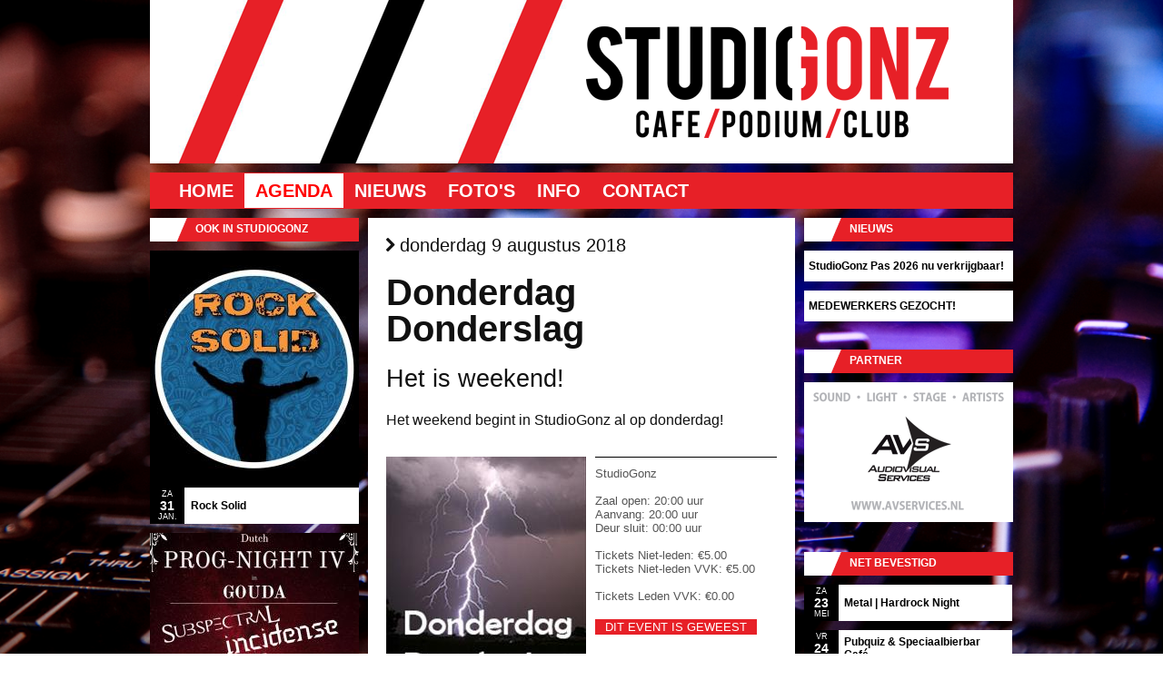

--- FILE ---
content_type: text/html; charset: UTF-8;charset=UTF-8
request_url: https://www.studiogonz.nl/agenda/1617/Donderdag%20Donderslag
body_size: 5515
content:
<!DOCTYPE html><html xmlns="http://www.w3.org/1999/xhtml" xml:lang="nl" lang="nl"><head prefix="og: http://ogp.me/ns# fb: http://ogp.me/ns/fb# article: http://ogp.me/ns/article#"><script>
!function(f,b,e,v,n,t,s){if(f.fbq)return;n=f.fbq=function(){n.callMethod?
n.callMethod.apply(n,arguments):n.queue.push(arguments)};if(!f._fbq)f._fbq=n;
n.push=n;n.loaded=!0;n.version='2.0';n.queue=[];t=b.createElement(e);t.async=!0;
t.src=v;s=b.getElementsByTagName(e)[0];s.parentNode.insertBefore(t,s)}(window,
document,'script','//connect.facebook.net/en_US/fbevents.js');

fbq('init', '1759312607623600');
fbq('track', "PageView");</script><noscript><img height="1" width="1" style="display:none"src="https://www.facebook.com/tr?id=1759312607623600&ev=PageView&noscript=1"/></noscript><meta http-equiv="content-type" content="text/html; charset=UTF-8"><meta name="language" content="nl" /><meta name="google" content="notranslate" /><link rel="stylesheet" type="text/css" href="/themes/studiogonz_v02/css/print.css" media="print" /><link rel="apple-touch-icon" sizes="180x180" href="https://www.studiogonz.nl/apple-touch-icon.png"><link rel="icon" type="image/png" sizes="32x32" href="https://www.studiogonz.nl/favicon-32x32.png"><link rel="icon" type="image/png" sizes="16x16" href="https://www.studiogonz.nl/favicon-16x16.png"><link rel="manifest" href="https://www.studiogonz.nl/site.webmanifest"><link rel="mask-icon" href="https://www.studiogonz.nl/safari-pinned-tab.svg" color="#ff0000"><meta name="msapplication-TileColor" content="#da532c"><meta name="theme-color" content="#ffffff"><link type="text/css" rel="stylesheet" href="/min/serve/g/a3dc4bfcc474428a8f1a89a1c77d82f3/lm/1495754645" media="screen" /><link type="text/css" rel="stylesheet" href="/min/serve/g/a7082a1be5b57a8454f0f9dda0a89681/lm/1495754645" /><link rel="stylesheet" type="text/css" href="/themes/studiogonz_v02/css/main.css" /><link rel="canonical" href="https://www.studiogonz.nl/agenda/1617/Donderdag+Donderslag"> <link rel="publisher" href="https://plus.google.com/107881807747296922787" /><meta lang="nl" name="description" content="Het weekend begint in StudioGonz al op donderdag!" /><meta lang="nl" name="keywords" content="donderdag,weekend,alle,korting,voor,altijd,andere,studiogonz,poppodium,gouda" /><meta property="fb:app_id" content="1084122238285098" /><meta property="og:title" content="Donderdag Donderslag" /><meta property="og:type" content="article" /><meta property="og:locale" content="nl_nl" /><meta property="og:site_name" content="www.studiogonz.nl" /><meta property="og:url" content="https://www.studiogonz.nl/agenda/1617/Donderdag%20Donderslag" /><meta property="og:image" content="http://www.studiogonz.nl/images/versions/medium/agenda/Donderdag-Donderslag-1383.jpg" /><meta property="og:description" content="Het is weekend! - Het weekend begint in StudioGonz al op donderdag!" /><link rel="stylesheet" type="text/css" href="/min/serve/g/90c78b2d0a74b432c986bed78287f7c7/lm/1615628533" /><script type="text/javascript" src="/min/serve/g/eb7e85cf2f29cf7d804c3cef358eca75/lm/1615628502"></script><script type="text/javascript" src="https://apis.google.com/js/plusone.js?parsetags=explicit"></script><script type="text/javascript" src="/min/serve/g/932465a63c95594f45d32f47bada1507/lm/1615628502"></script><title>Donderdag Donderslag - Het is weekend! - donderdag 9 augustus 2018 - STUDIOGONZ - Cafe/Podium/Club in Gouda</title></head><body><noscript><iframe src="//www.googletagmanager.com/ns.html?id=GTM-WXVMXL"height="0" width="0" style="display:none;visibility:hidden"></iframe></noscript><script>(function(w,d,s,l,i){w[l]=w[l]||[];w[l].push({'gtm.start':
new Date().getTime(),event:'gtm.js'});var f=d.getElementsByTagName(s)[0],
j=d.createElement(s),dl=l!='dataLayer'?'&l='+l:'';j.async=true;j.src=
'//www.googletagmanager.com/gtm.js?id='+i+dl;f.parentNode.insertBefore(j,f);
})(window,document,'script','dataLayer','GTM-WXVMXL');</script><div class="container" id="page"><div onclick="location.href='';" id="header" style="cursor: pointer; background-image: url(/themes/studiogonz_v02/images/header.png)"></div><div id="mainmenu" ><ul id="yw0"><li><a href="/">Home</a></li><li class="active"><a href="/agenda">Agenda</a></li><li><a href="/nieuws/57/StudioGonz+Pas+2026+nu+verkrijgbaar%21">Nieuws</a></li><li><a href="/foto">Foto's</a></li><li><a href="/info/6/Openingstijden">Info</a></li><li><a href="/contact">Contact</a></li></ul></div><div class="clear"></div><div class="span-6"><div id="sidebar2"><div class="portlet" id="agendarandom"><div class="portlet-decoration"><div class="portlet-title">Ook in StudioGonz</div></div><div class="portlet-content"><ul class='portlet-agendarandom'><li><a href="/agenda/2653/Rock+Solid"><div style="height: 261px;"><img src="/images/versions/sidebar/agenda/Rock-Solid-2582.jpg" title="Rock Solid" alt="Rock Solid"></div> <span style="height: 40px;"><span class="date"><small>za</small><b>31</b><small>jan.</small></span><span class="title">Rock Solid                    </span></span></a></li><li><a href="/agenda/2664/Dutch+Prog-Night+IV+in+StudioGonz"><div style="height: 261px;"><img src="/images/versions/sidebar/agenda/Dutch-Prog-Night-IV-in-StudioGonz-2591.jpg" title="Dutch Prog-Night IV in StudioGonz" alt="Dutch Prog-Night IV in StudioGonz"></div> <span style="height: 40px;"><span class="date"><small>za</small><b>21</b><small>mrt.</small></span><span class="title">Dutch Prog-Night IV in StudioGonz                    </span></span></a></li><li><a href="/agenda/2657/Gluren+bij+de+Buren"><div style="height: 261px;"><img src="/images/versions/sidebar/agenda/Gluren-bij-de-Buren-2585.jpg" title="Gluren bij de Buren" alt="Gluren bij de Buren"></div> <span style="height: 40px;"><span class="date"><small>zo</small><b>1</b><small>feb.</small></span><span class="title">Gluren bij de Buren                    </span></span></a></li></ul></div></div></div></div><div class="span-12"><div id="content"><div itemscope itemtype="http://data-vocabulary.org/Event"><h3><i class="icon-fa-chevron-right"></i> donderdag 9 augustus 2018</h3><h1><span itemprop="name">Donderdag Donderslag</span></h1><h2 itemprop="summary">Het is weekend!</h2><h4>Het weekend begint in StudioGonz al op donderdag!</h4><div style='width: 100%; padding-bottom: 25px; padding-top: 10px; margin-left: 0px;'><a class="colorbox3" href="/images/agenda/Donderdag-Donderslag-1383.jpg"><img style="cursor:pointer; cursor:-moz-zoom-in; cursor:-webkit-zoom-in;" src="/images/versions/medium/agenda/Donderdag-Donderslag-1383.jpg" alt="Donderdag Donderslag" title="Donderdag Donderslag"></a><div style="margin-left: 10px; padding: 10px 0 5px; float: right; border-top: 1px solid black; border-bottom: 1px solid black; width: 200px; height: 233px;"><span itemprop="location">StudioGonz</span><br><br>Zaal open: 20:00 uur<br>Aanvang: <time itemprop="startDate" datetime="2018-08-09T20:00:00+02:00">20:00 uur</time><br>Deur sluit: 00:00 uur<time itemprop="endDate" datetime="2018-08-10T01:00:00+02:00"></time><br><br><span itemscope itemtype="http://data-vocabulary.org/Offer"><span itemprop="currency" content="EUR"></span>Tickets Niet-leden: <span itemprop="price">&euro;5.00</span><br>Tickets Niet-leden VVK: <span itemprop="price">&euro;5.00</span><br><br>Tickets Leden VVK: <span itemprop="price">&euro;0.00</span><br><br><span class="button-details button-details_small">Dit event is geweest</span></span> </div><div style="clear:both"></div></div><div itemprop="description"><p>Donderdag Donderslag om te vieren dat het weer weekend is. Want bij ons begint het weekend al op donderdag. Dus kom gezellig een biertje of frisje drinken om het weekend in te luiden. <br /><br /><br />*** Vanaf 31 mei 2018 op DonderdagDonderslag ***</p><p>Cashless betalen met je pas<br />Alleen voor leden*<br />Altijd gratis entree*<br />Lid worden voor €5,-<br />Altijd korting op je drankjes*<br />Altijd korting op alle andere events!<br /><br />* Geldig op alle DonderdagDonderslagen<br /><br /><br />Alle Donderdag-Donderslagen zijn vanaf 31 mei 2018 alleen nog toegankelijk als je lid bent, met uitzondering van vooraf aangegeven evenementen op donderdagen. Lid worden kost je op donderdag en in de VVK € 5,- en op andere dagen € 10,-. Je lidmaatschap is geldig tot het einde van het jaar, en is voor elke avond. Je ontvangt dus ook meteen korting op alle andere dagen!<br /><br />Je kan je StudioGonzPas hier online bestellen:<br /><br /><a href="https://www.studiogonz.nl/nieuws/42/StudioGonz+Pas+2018+nu+voor+slechts+%E2%82%AC+5%2C-%21">https://www.studiogonz.nl/nieuws/42/StudioGonz+Pas+2018+nu+voor+slechts+%E2%82%AC+5%2C-%21</a></p></div><div style="clear:both"></div><div class='socialButtons'><div class="social clearfix"><div class="twitter social-horizontal"><script type="text/javascript">
	//<![CDATA[
	(function() {
	document.write('<a href="http://twitter.com/share" class="twitter-share-button" data-count="horizontal" data-via=http%3A%2F%2Ftwitter.com%2F%23%21%2FStudioGonz>&nbsp;</a>');
	var s = document.createElement('SCRIPT'), s1 = document.getElementsByTagName('SCRIPT')[0];
	s.type = 'text/javascript';
	s.async = true;
	s.src = 'http://platform.twitter.com/widgets.js';
	s1.parentNode.insertBefore(s, s1);
	})();
	//]]>
	</script></div><div class="plusone social-horizontal"><div id="plusone-div"></div><script type="text/javascript">
	//<![CDATA[
	gapi.plusone.render
	(
	'plusone-div',
	{
		"size": "medium",
		"annotation":"bubble",
	}
	);
	//]]>
	</script></div><div class="facebook social-horizontal"><div id="fb-root"></div><iframe src="http://www.facebook.com/plugins/like.php?app_id=238907556143866&amp;href=http%3A%2F%2Fwww.studiogonz.nl%2Fagenda%2F1617%2FDonderdag%2520Donderslag&amp;send=false&amp;layout=button_count&amp;width=200&amp;show_faces=false&amp;action=like&amp;colorscheme=light&amp;font=trebuchet+ms&amp;height=21" scrolling="no" frameborder="0" style="border:none; overflow:hidden; width:120px; height:21px;"></iframe></div></div></div><br><br><br><div style="clear:both"></div><div itemscope itemtype="http://data-vocabulary.org/Organization"> <span itemprop="name">StudioGonz</span>, <span itemprop="address" itemscope itemtype="http://data-vocabulary.org/Address"><span itemprop="street-address">Turfsingel 36</span>, <span itemprop="locality">Gouda</span>, <span itemprop="region">NL</span>.</span><span itemscope itemtype="http://data-vocabulary.org/​Geo"><meta itemprop="latitude" content="52.008355607877256" /><meta itemprop="longitude" content="4.704949334263802" /></span><a href="http://www.studiogonz.nl" itemprop="url">http://www.studiogonz.nl</a>.</div><br><br></div><div id="Comments"><div id="fb-root"></div><fb:comments href="https://www.studiogonz.nl/agenda/1617/Donderdag%20Donderslag" width="430"></fb:comments></div><div><div class="agendaNext">VR 10 AUG.: <a href="/agenda/1624/R-YO+READY+%2B+Devon%27s+Loch">R-YO READY + Devon's Loch</a> <i class="icon-fa-arrow-right"></i></div><div style="clear: both;"></div></div></div></div><div class="span-6 last"><div id="sidebar"><div class="portlet" id="LaatsteNieuws"><div class="portlet-decoration"><div class="portlet-title">Nieuws</div></div><div class="portlet-content"><ul><li class='p-link'><a href="/nieuws/57/StudioGonz+Pas+2026+nu+verkrijgbaar%21">StudioGonz Pas 2026 nu verkrijgbaar!</a></li><li class='p-link'><a href="/nieuws/51/MEDEWERKERS+GEZOCHT%21">MEDEWERKERS GEZOCHT!</a></li></ul></div></div>    <div class="portlet-decoration" style="margin-bottom: 10px;"><div class="portlet-title">Partner</div></div><a href="http://www.avservices.nl" target=_blank title="AVS Audiovisual Services"><img src="/themes/studiogonz_v02/images/partners/AVS-Audiovisual-Services.png" alt="AVS Audiovisual Services" style="margin-bottom: 30px;"></a><div class="portlet" id="netBevestigd"><div class="portlet-decoration"><div class="portlet-title">Net bevestigd</div></div><div class="portlet-content"><ul class='portlet-netbevestigd'><li><a href="/agenda/2668/Metal+%7C+Hardrock+Night"><span class="date"><small>za</small><b>23</b><small>mei</small></span><span class="title">Metal | Hardrock Night                    </span></a></li><li><a href="/agenda/2666/Pubquiz+%26+Speciaalbierbar+Caf%C3%A9"><span class="date"><small>vr</small><b>24</b><small>apr.</small></span><span class="title">Pubquiz &amp; Speciaalbierbar Café                    </span></a></li><li><a href="/agenda/2665/StudioGonz+Karaoke+Avond"><span class="date"><small>vr</small><b>10</b><small>apr.</small></span><span class="title">StudioGonz Karaoke Avond                    </span></a></li><li><a href="/agenda/2664/Dutch+Prog-Night+IV+in+StudioGonz"><span class="date"><small>za</small><b>21</b><small>mrt.</small></span><span class="title">Dutch Prog-Night IV in StudioGonz                    </span></a></li><li><a href="/agenda/2663/Black+Widow+The+Band+%2B+TBA"><span class="date"><small>vr</small><b>20</b><small>mrt.</small></span><span class="title">Black Widow The Band + TBA                    </span></a></li><li><a href="/agenda/2662/Young+Talent"><span class="date"><small>za</small><b>30</b><small>mei</small></span><span class="title">Young Talent                    </span></a></li></ul></div></div><div class="portlet-decoration"><div class="portlet-title">@StudioGonz op Twitter</div></div><div id="tweet-div"><div id="tweet-div2"></div></div></div></div><div class="clear"></div><div id="footerblock"><div class="span-5 prepend-1 colborder"  style="margin-top: 20px; margin-bottom: 20px;"><a href="/">Home</a> &middot; <a href="/agenda">Agenda</a> &middot; <a href="/nieuws/index">Nieuws</a><br><a href="/foto">Foto's</a> &middot; <a href="/agenda/archief">Archief</a> &middot; <a href="/site/sitemap">Sitemap</a><br><a href="/info/9">Verkoopvoorwaarden (E)-tickets</a><br><a href="/info/7">Optreden in StudioGonz</a><br><a href="/info/12">Info voor bands & technical rider</a><br><a href="/info/index">Info</a> &middot; <a href="/info/2">Adres</a> &middot; <a href="/info/8">Huisregels</a> &middot; <a href="/contact">Contact</a><br></div><div class="span-10 colborder" style="margin-top: 20px; margin-bottom: 20px;"><a href="http://www.rabobank.nl/" target=_blank title="Rabobank"><img src="/themes/studiogonz_v02/images/partners/rabobank.png" alt="Rabobank"></a><a href="http://www.goc.nl" target=_blank title="GOC Erkend Leerbedrijf"><img src="/themes/studiogonz_v02/images/partners/GOC-erkend-leerbedrijf.png" alt="GOC Erkend Leerbedrijf" style="margin-left:20px; margin-right:23px;"></a><a href="http://www.ecabo.nl/" target=_blank Title="Ecabo Erkend Leerbedrijf"><img src="/themes/studiogonz_v02/images/partners/ECABO-erkend-leerbedrijf.png" alt="ECABO erkend leerbedrijf"></a><a href="http://www.cultuurhuisgarenspinnerij.nl/" target=_blank Title="Cultuurhuis Garenspinnerij"><img src="/themes/studiogonz_v02/images/partners/cultuurhuis_garenspinnerij.png" alt="Cultuurhuis Garenspinnerij" style="margin-left:23px;"></a></div>   <div class="span-5" style="margin-top: 20px; margin-bottom: 20px;">Copyright &copy; 2026 STUDIOGONZ.<br/>Alle rechten voorbehouden.<br/><br><span style='font-size: 32px;'><a href="https://www.studiogonz.nl/feed"><i class="icon-fa-rss"></i></a>&nbsp;<a href="https://www.facebook.com/StudioGonz" target=_blank><i class="icon-fa-facebook"></i></a>&nbsp;<a href="http://twitter.com/StudioGonz" target=_blank><i class="icon-fa-twitter"></i></a>&nbsp;<a href="https://www.linkedin.com/company/studiogonz" target=_blank><i class="icon-fa-linkedin"></i></a></span></div><hr class="space"></div><a href="/site/showmobile" style="text-decoration: none;"><h3 class="binnenkort-link" style="text-align: center;">Mobiele versie</h3></a> </div><script type="text/javascript">
/*<![CDATA[*/
window.fbAsyncInit = function(){FB.init({'appId':null,'status':true,'cookie':true,'xfbml':true});};
				(function(){
				var e=document.createElement('script');
				e.async=true;
				e.src='https://connect.facebook.net/nl_NL/all.js';
				document.getElementById('fb-root').appendChild(e);}());

            var _gaq = _gaq || [];
            _gaq.push(['_setAccount', 'UA-26499528-1']);
            _gaq.push(['_setDomainName','.studiogonz.nl']);

            _gaq.push(['_setAllowHash', false]);
            _gaq.push(['_setAllowLinker', true]); 
			_gaq.push(['_trackPageview']);

            (function() {
                var ga = document.createElement('script'); ga.type = 'text/javascript'; ga.async = true;
                ga.src = ('https:' == document.location.protocol ? 'https://ssl' : 'http://www') + '.google-analytics.com/ga.js';
                var s = document.getElementsByTagName('script')[0]; s.parentNode.insertBefore(ga, s);
            })();                
            
jQuery(function($) {
jQuery('.colorbox3').colorbox({'maxWidth':'80%','maxHeight':'90%'});
jQuery('#tweet-div2').tweet({"avatar_size":35,"template":"{avatar} {user}: {text} - {time}","count":6,"modpath":"\/site\/get_tweets","csrf_token":"0080df67a6c1f78275a69c3e235aceb6e0678288","query":["studiogonz"]})
});
/*]]>*/
</script></body></html>

--- FILE ---
content_type: text/html; charset=utf-8
request_url: https://accounts.google.com/o/oauth2/postmessageRelay?parent=https%3A%2F%2Fwww.studiogonz.nl&jsh=m%3B%2F_%2Fscs%2Fabc-static%2F_%2Fjs%2Fk%3Dgapi.lb.en.2kN9-TZiXrM.O%2Fd%3D1%2Frs%3DAHpOoo_B4hu0FeWRuWHfxnZ3V0WubwN7Qw%2Fm%3D__features__
body_size: 160
content:
<!DOCTYPE html><html><head><title></title><meta http-equiv="content-type" content="text/html; charset=utf-8"><meta http-equiv="X-UA-Compatible" content="IE=edge"><meta name="viewport" content="width=device-width, initial-scale=1, minimum-scale=1, maximum-scale=1, user-scalable=0"><script src='https://ssl.gstatic.com/accounts/o/2580342461-postmessagerelay.js' nonce="Y0y8PUjcP7avRankhYTdQg"></script></head><body><script type="text/javascript" src="https://apis.google.com/js/rpc:shindig_random.js?onload=init" nonce="Y0y8PUjcP7avRankhYTdQg"></script></body></html>